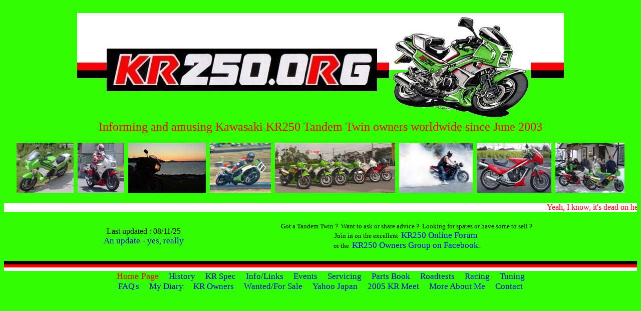

--- FILE ---
content_type: text/html
request_url: http://kr250.org/KR_home.htm
body_size: 1590
content:
<!-- KR250.ORG : Home Page -->

<head>
<title>KR250.ORG : Kawasaki KR250 Tandem Twin</title>

<meta name="keywords" content="KR250, KR250S, KR250A, KR, KR1, KR-1, KR-1S, KR-1R, kawasaki, tandem twin, tim wilks, stroker, two stroke">
<meta name="description" content="KR250.ORG : For owners and enthusiasts of the Kawasaki KR250 Tandem-Twin">
<meta name="ROBOTS" content="INDEX, FOLLOW">

<style>
A:link      {font:normal 13pt "Comic Sans MS"; text-decoration:none; color:"#FF0000"}
A:visited   {font:normal 13pt "Comic Sans MS"; text-decoration:none; color:"#FF0000"}
A:hover     {font:normal 13pt "Comic Sans MS"; text-decoration:none; color:"#000000"}
TD        {font:normal 10pt "Comic Sans MS"; text-decoration:none; color:"#000000"}
P.maintext  {margin: 0 40 0}
P.navbar    {margin: 0 0 0}
</style>

<link rel="shortcut icon" href="http://www.kr250.org/favicon.ico" type="image/x-icon">
<link rel="icon" href="favicon.ico" type="image/x-icon">

</head>

<body bgcolor="#32FD03" bgproperties="fixed">

<p align="center">
<br><font size="5" color="#FF0000" face="Comic Sans MS">
<img src="graphics/KR_newlogo_big.jpg" alt="Thanks to Antoine of ArtKore for the brilliant KR cartoon"><br>
Informing and amusing Kawasaki KR250 Tandem Twin owners worldwide since June 2003
</font>
<br><br>
<a href="images/KR_mineseat1_big.jpg"><img src="images/KR_mineseat1.jpg" height=100 alt="KR250.ORG"></a>&nbsp;
<a href="images/KR_tono6_big.jpg"><img src="images/KR_tono6.jpg" height=100 alt="KR250.ORG"></a>&nbsp;
<a href="images/KR_fred9_big.jpg"><img src="images/KR_fred9.jpg" height=100 alt="KR250.ORG"></a>&nbsp;
<a href="images/KR_nigel3_big.jpg"><img src="images/KR_nigel3.jpg" height=100 alt="KR250.ORG"></a>&nbsp;
<a href="images/KR_20thbirthday2_big.jpg"><img src="images/KR_20thbirthday2.jpg" height=100 alt="KR250.ORG"></a>&nbsp;
<a href="images/KR_raven1_big.jpg"><img src="images/KR_raven1.jpg" height=100 alt="KR250.ORG"></a>&nbsp;
<a href="images/KR_redgrey_big.jpg"><img src="images/KR_redgrey.jpg" height=100 alt="KR250.ORG"></a>&nbsp;
<a href="japan/KR_silverstone3_big.jpg"><img src="japan/KR_silverstone3.jpg" height=100 alt="KR250.ORG"></a>
</p>

<p align="center">
<marquee bgcolor="#FFFFFF" width="100%">
<font size="3" color="#FF0000" face="Comic Sans MS">
Yeah, I know, it's dead on here, sorry.&nbsp; Although I try to respond to emails, I have no spare time these days and cannot give this site the full effort it deserves.&nbsp; For best results, I thoroughly recommend joining the excellent KR Forum where I and other Tandem Twin owners will attempt to keep you informed and amused.
</marquee>
</p>

<p align="center">
<table align=center valign=middle border=0 cellpadding=3 width=80%>
<tr>
<td align=center width=30%>
<font size="3" color="#000000" face="Comic Sans MS">Last updated : 08/11/25</font>
<br><a href="KR_diary.htm#latest">An update - yes, really</a>
</td>
<td align=center width=4%></td>
<td align=center>
<font size="2" color="#000000" face="Comic Sans MS">
Got a Tandem Twin ?&nbsp; Want to ask or share advice ?&nbsp; Looking for spares or have some to sell ?<br> Join in on
the excellent&nbsp; <a href="http://www.kr-1s.co.uk/forum/viewforum.php?f=16" target="_blank">KR250 Online
Forum</a>&nbsp; <br>or the&nbsp; <a href="https://www.facebook.com/groups/kr250" target="_blank">KR250 Owners Group on Facebook</a>.
</td>
</tr>
</table>
</p>

<p class=navbar align="center">
<img height=20 width=100% src="graphics/stripe.jpg">
<font size="4" color="#FF0000" face="Comic Sans MS">Home Page</font>
&nbsp;&nbsp;&nbsp;
<a href="KR_history.htm">History</a>
&nbsp;&nbsp;&nbsp;
<a href="KR_spec.htm">KR Spec</a>
&nbsp;&nbsp;&nbsp;
<a href="KR_info.htm">Info/Links</a>
&nbsp;&nbsp;&nbsp;
<a href="KR_events.htm#latest">Events</a>
&nbsp;&nbsp;&nbsp;
<a href="KR_service.htm">Servicing</a>
&nbsp;&nbsp;&nbsp;
<a href="KR_partsbook.htm">Parts Book</a>
&nbsp;&nbsp;&nbsp;
<a href="KR_roadtests.htm">Roadtests</a>
&nbsp;&nbsp;&nbsp;
<a href="KR_racing.htm">Racing</a>
&nbsp;&nbsp;&nbsp;
<a href="KR_tuning.htm">Tuning</a>
<br>
<a href="KR_faqs.htm">FAQ's</a>
&nbsp;&nbsp;&nbsp;
<a href="KR_diary.htm#latest">My Diary</a>
&nbsp;&nbsp;&nbsp;
<a href="KR_owners.htm">KR Owners</a>
&nbsp;&nbsp;&nbsp;
<a href="KR_ads.htm">Wanted/For Sale</a>
&nbsp;&nbsp;&nbsp;
<a href="KR_yahoo.htm">Yahoo Japan</a>
&nbsp;&nbsp;&nbsp;
<a href="KR_japan.htm">2005 KR Meet</a>
&nbsp;&nbsp;&nbsp;
<a href="KR_me.htm">More About Me</a>
&nbsp;&nbsp;&nbsp;
<a href="KR_contact.htm">Contact</a>
</p>

</body>
</html>

<!-- (C) Copyright Tim Wilks, KR250.ORG, 2025 -->
